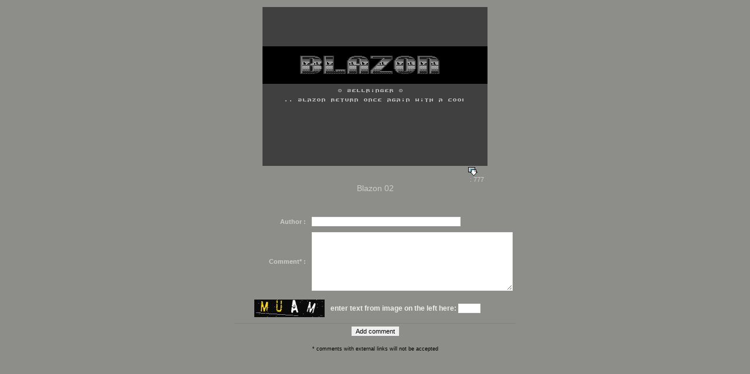

--- FILE ---
content_type: text/html; charset=UTF-8
request_url: https://intros.c64.org/main.php?module=showintro&iid=2664
body_size: 1130
content:
<!DOCTYPE HTML PUBLIC "-//W3C//DTD HTML 4.01 Transitional//EN">
<html>
<head>
<meta http-equiv="Content-Type" content="text/html; charset=iso-8859-1">
<link rel="stylesheet" href="/styles/intros.css?ver=20231022" type="text/css">
<script language="JavaScript" src="javascript/c64intros.js?ver=20231007""></script>
</head>
<body bgcolor="8D8D8A" text="#000000" leftmargin="0" topmargin="0" marginwidth="0" marginheight="0">
<SCRIPT language="JavaScript">
<!--
function check_form()
{	

	if(document.add_comment.Sauthor.value == "")
	{
		alert('Please enter author name/nick');
		document.add_comment.Sauthor.focus();
		return false;
	}
	if(document.add_comment.Scomments.value == "")
	{
		alert('Please enter Your comment');
		document.add_comment.Scomments.focus();
		return false;
	}
	
		if(document.add_comment.captcha.value == "")
		{
			alert('Please enter verification text from captcha image');
			document.add_comment.captcha.focus();
			return false;
		}
	document.add_comment.cmtVal.value = "moo";
	return true;
}
-->
</script>

<title>intros</title>
<td width="520">
<div align="center"><br>



<a href="inc_download.php?iid=2664" onFocus="this.blur()"><img src="intros/b/blazon-02.png" align="middle" border="0"></a><br>
<table width="400">
<tr width="100%">
<td class="introdetails">
</td>
<td class="introdetails" width="40">
<a href="inc_download.php?iid=2664" onFocus="this.blur()" class="links"><img src="images/download.gif" alt="downloads" border="0">&nbsp;:&nbsp;777</a>
</td>
</tr>
</table>
<span class="introname">Blazon 02</span><br />
<br>
<td width="43">&nbsp;</td>



<div id="styled1">
<form name="add_comment" action="main.php?module=showintro" method="post" onsubmit="return check_form();">
<table  style="width: 480px;" cellspacing="2" >

<tr>
<td class="introdetails" style="width: 130px;">
Author : 
</td>
<td>
<input type="Text" name="Sauthor" size="40" maxlength="100" value="" />
</td>
</tr>
<tr>
<td class="introdetails">
Comment* : 
</td>
<td>
<textarea name="Scomments" cols="54" rows="8"></textarea>
</td>
</tr>

<tr> 
<td align="center" colspan="2" valign="middle">
<table width="100%" border="0">
<tr><td align="right">
<img src="captcha/inc_server.php" onclick="javasript:this.src='captcha/inc_server.php?'+Math.random();" alt="CAPTCHA image">
</td><td>
enter text from image on the left here:
<input type="text" name="captcha" maxlength="4" size="4" autocomplete="off" style="text-transform: uppercase;" />
</td>
</tr>
</table>
</td>
</tr>
<tr>
<td class="footer" colspan="2" style="text-align: center;">
<input type="text" name="cmtVal">
<input type="text" name="email">
<input type="text" name="website">
<input type="Submit" value="Add comment" />
</td>
</tr>
<br />
</table>
<br />
<small>* comments with external links will not be accepted</small>
<input type="hidden" name="modified" value="1" />
<input type="hidden" name="iid" value="2664" />
</form>
</div></td>
</body>
</html>
</body>
</html>